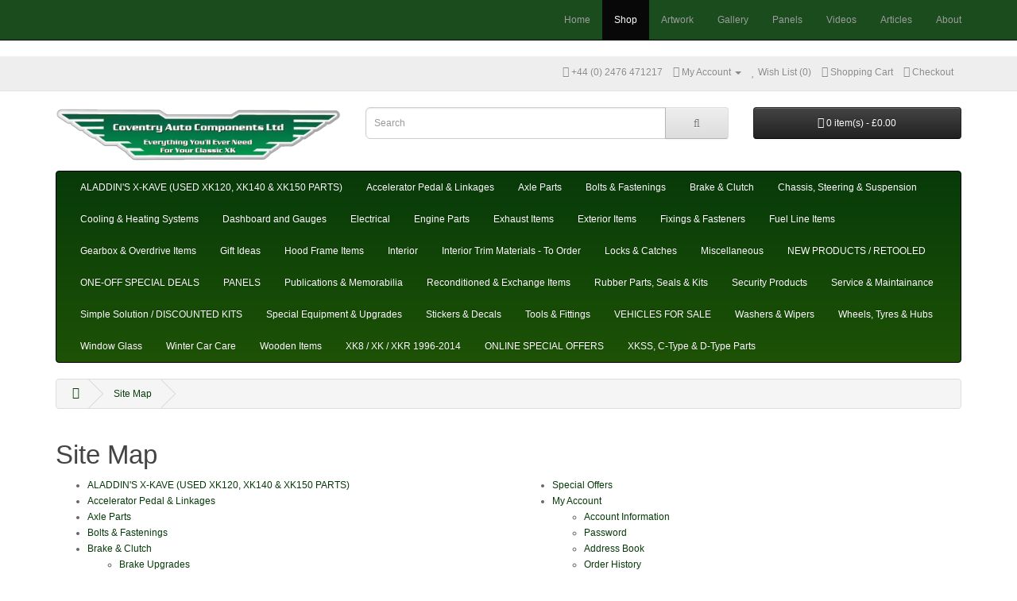

--- FILE ---
content_type: text/html; charset=utf-8
request_url: http://coventryautocomponents.co.uk/store/index.php?route=information/sitemap
body_size: 7681
content:
<!DOCTYPE html>
<!--[if IE]><![endif]-->
<!--[if IE 8 ]><html dir="ltr" lang="en" class="ie8"><![endif]-->
<!--[if IE 9 ]><html dir="ltr" lang="en" class="ie9"><![endif]-->
<!--[if (gt IE 9)|!(IE)]><!-->
<html dir="ltr" lang="en">
<!--<![endif]-->
<head>
<meta charset="UTF-8" />
<meta name="viewport" content="width=device-width, initial-scale=1">
<meta http-equiv="X-UA-Compatible" content="IE=edge">
<title>Site Map</title>
<base href="https://coventryautocomponents.co.uk/store/" />
<script src="catalog/view/javascript/jquery/jquery-3.7.0.min.js" type="text/javascript"></script>
<link href="catalog/view/javascript/bootstrap/css/bootstrap.min.css" rel="stylesheet" media="screen" />
<script src="catalog/view/javascript/bootstrap/js/bootstrap.min.js" type="text/javascript"></script>
<link href="catalog/view/javascript/font-awesome/css/font-awesome.min.css" rel="stylesheet" type="text/css" />
<link href="//fonts.googleapis.com/css?family=Open+Sans:400,400i,300,700" rel="stylesheet" type="text/css" />
<link href="catalog/view/theme/default/stylesheet/stylesheet.css" rel="stylesheet">
<script src="catalog/view/javascript/common.js" type="text/javascript"></script>
</head>
<body>
  <div class="example3">
   
<nav class="navbar navbar-inverse navbar-static-top" style="background-color:#1b4c1d" >
    <div class="container">
        
         
        
      <div class="navbar-header">
      <button type="button" class="navbar-toggle collapsed" data-toggle="collapse" data-target="#bs-example-navbar-collapse-1" aria-expanded="false" style="background-color:#716565">
        <span class="sr-only">Toggle navigation</span>
        <span class="icon-bar"></span>
        <span class="icon-bar"></span>
        <span class="icon-bar"></span>
      </button>
         
      </div>
      
      
      
      <div class="collapse navbar-collapse" id="bs-example-navbar-collapse-1" >
        <ul class="nav navbar-nav navbar-right">
          <li><a href="../">Home</a></li>
          <li class="active"><a href="#">Shop</a></li>
           <li><a href="../artwork">Artwork</a></li>
          <li><a href="../gallery" >Gallery</a></li>
          <li><a href="../panels">Panels</a></li>
           <li><a href="../videos">Videos</a></li>
          <li><a href="../articles">Articles</a></li>
          <li><a href="../about">About</a></li>

        </ul>
      </div>
      <!--/.nav-collapse -->
    </div>
    <!--/.container-fluid -->
  </nav>
</div>
<nav id="top">
  <div class="container"> 
    
    <div id="top-links" class="nav pull-right">
      <ul class="list-inline">
        <li><a href="https://coventryautocomponents.co.uk/store/index.php?route=information/contact"><i class="fa fa-phone"></i></a> <span class="hidden-xs hidden-sm hidden-md">+44 (0) 2476 471217</span></li>
        <li class="dropdown"><a href="https://coventryautocomponents.co.uk/store/index.php?route=account/account" title="My Account" class="dropdown-toggle" data-toggle="dropdown"><i class="fa fa-user"></i> <span class="hidden-xs hidden-sm hidden-md">My Account</span> <span class="caret"></span></a>
          <ul class="dropdown-menu dropdown-menu-right">
                        <li><a href="https://coventryautocomponents.co.uk/store/index.php?route=account/register">Register</a></li>
            <li><a href="https://coventryautocomponents.co.uk/store/index.php?route=account/login">Login</a></li>
                      </ul>
        </li>
        <li><a href="https://coventryautocomponents.co.uk/store/index.php?route=account/wishlist" id="wishlist-total" title="Wish List (0)"><i class="fa fa-heart"></i> <span class="hidden-xs hidden-sm hidden-md">Wish List (0)</span></a></li>
        <li><a href="https://coventryautocomponents.co.uk/store/index.php?route=checkout/cart" title="Shopping Cart"><i class="fa fa-shopping-cart"></i> <span class="hidden-xs hidden-sm hidden-md">Shopping Cart</span></a></li>
        <li><a href="https://coventryautocomponents.co.uk/store/index.php?route=checkout/checkout" title="Checkout"><i class="fa fa-share"></i> <span class="hidden-xs hidden-sm hidden-md">Checkout</span></a></li>
      </ul>
    </div>
  </div>
</nav>
<header>
  <div class="container">
    <div class="row">
      <div class="col-sm-4">
        <div id="logo"><a href="https://coventryautocomponents.co.uk/store/index.php?route=common/home"><img src="https://coventryautocomponents.co.uk/store/image/catalog/Logo_MedSize_HighQuality.png" title="Coventry Auto Components" alt="Coventry Auto Components" class="img-responsive" /></a></div>
      </div>
      <div class="col-sm-5">
							<link rel="stylesheet" href="//code.jquery.com/ui/1.12.1/themes/base/jquery-ui.css">
				 <style type="text/css">
				.ui-state-active {background:none !important;border:none !important;margin:0 !important;}
				.ui-state-active .pts-desc {color:#000;}
				.ui-menu-item a { width:100%;display:unset;}
				.ui-menu .ui-menu-item {line-height:100%; cursor:default;}
				.pts-image img {width:50px;height:40px;float:left;margin:0 5px;}
				.pts-desc {font-size:13px;color:gray;padding:10px 5px;margin:5px; overflow: hidden;text-overflow: ellipsis;white-space: nowrap;word-wrap: break-word;}
				a:hover .pts-desc{ color:#000;}
				.category {color:#656056; padding-left:10px; font-weight:bold;}
				.price {font-size:13px;color:gray;padding:15px 5px;}
				.link {font-size:13px;color:#094eac;padding:15px 5px;}
				.pointer {cursor:pointer;}
				</style>
				  
				  <script>
				  $(document).ready(function () {				  
				$('#search-autocomplete').on('input',function(){
					var request = ($(this).val());
						if(request.length >= 2) {
						$.ajax({
							type: 'GET',
							url: 'index.php?route=extension/search_autocomplete&keyword='+request,
							data: { searchText: request },
							dataType: "json",
							success: function (data) {
								$("#list ul").empty();
								if(data != '') {
								$("#list").css("display", "block");
								$.each(data,function(k,v){
									$.each(v,function(k1,v1){
										if(k1 == 'products') {
											if(v1 != '') {
											$.each(v1,function(k2,v2){
												if(v2.option_count > 0) {
													$("#list ul").append('<li class="ui-menu-item clearfix row"><div class="col-sm-12 col-md-6"><a href="' + v2.href + '" style="clear:after"><div class="pts-list_item_container clearfix"><div class="pts-image"><img src="' + v2.image + '" /></div><div class="pts-desc">' + v2.name + '</div></div></a></div><div class="col-sm-6 col-xs-6 col-md-2"><div class="price"><span class="label label-info">' + v2.price + '</span></div></div><div class="col-sm-6 col-md-4 col-xs-6"><div class="link"><div class="pull-right"><a href="' + v2.href + '"><span class="label label-primary pointer">Choose Options</span></a></div></div></div></li>');	
											}
											else {
												$("#list ul").append('<li class="ui-menu-item clearfix row"><div class="col-sm-12 col-md-6"><a href="' + v2.href + '" style="clear:after"><div class="pts-list_item_container clearfix"><div class="pts-image"><img src="' + v2.image + '" /></div><div class="pts-desc">' + v2.name + '</div></div></a></div><div class="col-sm-6 col-xs-6 col-md-2"><div class="price"><span class="label label-info">' + v2.price + '</span></div></div><div class="col-sm-6 col-md-4 col-xs-6"><div class="link"><div class="pull-right"><span onclick="cart.add('+ v2.id +');" class="label label-primary pointer">Add To Cart</span></div></div></div></li>');
												}											
											});
										  }
										}									
										if(k1 == 'categories') {
											if(v1 != '') {
												$("#list ul").append('<div class="bg-info"><div class="category">Categories</div></div>');
												$.each(v1,function(k2,v2){
													$("#list ul").append('<li class="ui-menu-item"><div class="col-sm-12"><a href="' + v2.href + '" style="clear:after"><div class="pts-list_item_container clearfix"><div class="pts-image"><img src="' + v2.image + '"></div><div class="pts-label"></div><div class="pts-desc">' + v2.name + '</div></div></a></div></li>');
												});
											}
										}
									});
								})
							}else {
								$("#list").css("display", "none");
							}
							}
						})
						}
						else {
							$("#list").css("display", "none");
						}
					})
					});
				  </script>		  
						
<div id="search" class="input-group">

							 <input type="text" id="search-autocomplete" name="search" value="" placeholder="Search" class="form-control input-lg" />
				 <div id="list" style="display: none;"><ul class="ui-menu ui-widget ui-widget-content ui-autocomplete ui-front" tabindex="0" style="width: 100%; top: 100%; left: 0;"></ul></div>
						
  <span class="input-group-btn">
    <button type="button" class="btn btn-default btn-lg"><i class="fa fa-search"></i></button>
  </span>
</div></div>
      <div class="col-sm-3"><div id="cart" class="btn-group btn-block">
  <button type="button" data-toggle="dropdown" data-loading-text="Loading..." class="btn btn-inverse btn-block btn-lg dropdown-toggle"><i class="fa fa-shopping-cart"></i> <span id="cart-total">0 item(s) - £0.00</span></button>
  <ul class="dropdown-menu pull-right">
        <li>
      <p class="text-center">Your shopping cart is empty!</p>
    </li>
      </ul>
</div>
</div>
    </div>
  </div>
</header>
<div class="container">
  <nav id="menu" class="navbar">
    <div class="navbar-header"><span id="category" class="visible-xs">Categories</span>
      <button type="button" class="btn btn-navbar navbar-toggle" data-toggle="collapse" data-target=".navbar-ex1-collapse"><i class="fa fa-bars"></i></button>
    </div>
    <div class="collapse navbar-collapse navbar-ex1-collapse">
      <ul class="nav navbar-nav">
                        <li><a href="https://coventryautocomponents.co.uk/store/xk120-xk140-xk150-used-parts">ALADDIN'S X-KAVE (USED XK120, XK140 &amp; XK150 PARTS)</a></li>
                                <li><a href="https://coventryautocomponents.co.uk/store/xk120-xk140-xk150-accelerator-parts">Accelerator Pedal &amp; Linkages </a></li>
                                <li><a href="https://coventryautocomponents.co.uk/store/xk120-xk140-xk150-axle-parts">Axle Parts</a></li>
                                <li><a href="https://coventryautocomponents.co.uk/store/xk120-xk140-xk150-nuts-bolts">Bolts &amp; Fastenings</a></li>
                                <li class="dropdown"><a href="https://coventryautocomponents.co.uk/store/xk120-xk140-xk150-brake-clutch" class="dropdown-toggle" data-toggle="dropdown">Brake &amp; Clutch</a>
          <div class="dropdown-menu">
            <div class="dropdown-inner">               <ul class="list-unstyled">
                                <li><a href="https://coventryautocomponents.co.uk/store/xk120-xk140-xk150-brake-clutch/xk120-xk140-xk150-brake-upgrades">Brake Upgrades</a></li>
                                <li><a href="https://coventryautocomponents.co.uk/store/xk120-xk140-xk150-brake-clutch/xk120-xk140-xk150-clutch-upgrades">Clutch Upgrades</a></li>
                                <li><a href="https://coventryautocomponents.co.uk/store/xk120-xk140-xk150-brake-clutch/jaguar-xk120-xk140-clutch-parts">XK120 &amp; XK140 Clutch</a></li>
                                <li><a href="https://coventryautocomponents.co.uk/store/xk120-xk140-xk150-brake-clutch/jaguar-xk120-superior-brake-parts">XK120 Brakes</a></li>
                                <li><a href="https://coventryautocomponents.co.uk/store/xk120-xk140-xk150-brake-clutch/jaguar-xk140-superior-brake-parts">XK140 Brakes </a></li>
                                <li><a href="https://coventryautocomponents.co.uk/store/xk120-xk140-xk150-brake-clutch/jaguar-xk150-superior-brake-parts">XK150 Brakes</a></li>
                                <li><a href="https://coventryautocomponents.co.uk/store/xk120-xk140-xk150-brake-clutch/jaguar-xk150-superior-clutch-parts">XK150 Clutch</a></li>
                              </ul>
              </div>
            <a href="https://coventryautocomponents.co.uk/store/xk120-xk140-xk150-brake-clutch" class="see-all">Show All Brake &amp; Clutch</a> </div>
        </li>
                                <li class="dropdown"><a href="https://coventryautocomponents.co.uk/store/xk120-xk140-xk150-chassis-steering" class="dropdown-toggle" data-toggle="dropdown">Chassis, Steering &amp; Suspension</a>
          <div class="dropdown-menu">
            <div class="dropdown-inner">               <ul class="list-unstyled">
                                <li><a href="https://coventryautocomponents.co.uk/store/xk120-xk140-xk150-chassis-steering/xk120-xk140-xk150-chassis-parts">Chassis fittings</a></li>
                                <li><a href="https://coventryautocomponents.co.uk/store/xk120-xk140-xk150-chassis-steering/xk120-xk140-xk150-steering-parts">Steering Parts</a></li>
                                <li><a href="https://coventryautocomponents.co.uk/store/xk120-xk140-xk150-chassis-steering/xk120-xk140-xk150-suspension-parts">Suspension Parts</a></li>
                                <li><a href="https://coventryautocomponents.co.uk/store/xk120-xk140-xk150-chassis-steering/xk120-xk140-xk150-wheel-bearings">Wheel Bearings </a></li>
                                <li><a href="https://coventryautocomponents.co.uk/store/xk120-xk140-xk150-chassis-steering/xk120-xk140-xk150-wheels-tyres">Wheels &amp; Tyres</a></li>
                              </ul>
              </div>
            <a href="https://coventryautocomponents.co.uk/store/xk120-xk140-xk150-chassis-steering" class="see-all">Show All Chassis, Steering &amp; Suspension</a> </div>
        </li>
                                <li class="dropdown"><a href="https://coventryautocomponents.co.uk/store/xk120-xk140-xk150-cooling-heating" class="dropdown-toggle" data-toggle="dropdown">Cooling &amp; Heating Systems</a>
          <div class="dropdown-menu">
            <div class="dropdown-inner">               <ul class="list-unstyled">
                                <li><a href="https://coventryautocomponents.co.uk/store/xk120-xk140-xk150-cooling-heating/xk120-xk140-xk150-cooling-additives">Additives &amp; Coolant</a></li>
                                <li><a href="https://coventryautocomponents.co.uk/store/xk120-xk140-xk150-cooling-heating/xk120-xk140-xk150-heater-pipes">Hoses &amp; Heater Pipes</a></li>
                                <li><a href="https://coventryautocomponents.co.uk/store/xk120-xk140-xk150-cooling-heating/xk120-xk140-xk150-radiator-parts">Radiator Parts</a></li>
                                <li><a href="https://coventryautocomponents.co.uk/store/xk120-xk140-xk150-cooling-heating/xk120-xk140-xk150-waterpump-items">Waterpump</a></li>
                              </ul>
              </div>
            <a href="https://coventryautocomponents.co.uk/store/xk120-xk140-xk150-cooling-heating" class="see-all">Show All Cooling &amp; Heating Systems</a> </div>
        </li>
                                <li><a href="https://coventryautocomponents.co.uk/store/xk120-xk140-xk150-dashboard-gauges">Dashboard and Gauges</a></li>
                                <li class="dropdown"><a href="https://coventryautocomponents.co.uk/store/xk120-xk140-xk150-electrical-parts" class="dropdown-toggle" data-toggle="dropdown">Electrical</a>
          <div class="dropdown-menu">
            <div class="dropdown-inner">               <ul class="list-unstyled">
                                <li><a href="https://coventryautocomponents.co.uk/store/xk120-xk140-xk150-electrical-parts/xk120-xk140-xk150-alternators-dynamos">Alternators and Dynamos</a></li>
                                <li><a href="https://coventryautocomponents.co.uk/store/xk120-xk140-xk150-electrical-parts/xk120-xk140-xk150-lights">Lights</a></li>
                                <li><a href="https://coventryautocomponents.co.uk/store/index.php?route=product/category&amp;path=85_87">Speedo &amp; Rev Cables</a></li>
                                <li><a href="https://coventryautocomponents.co.uk/store/xk120-xk140-xk150-electrical-parts/xk120-xk140-xk150-wiring-harneses">Wiring Harnesses</a></li>
                              </ul>
              </div>
            <a href="https://coventryautocomponents.co.uk/store/xk120-xk140-xk150-electrical-parts" class="see-all">Show All Electrical</a> </div>
        </li>
                                <li class="dropdown"><a href="https://coventryautocomponents.co.uk/store/xk120-xk140-xk150-engine-parts" class="dropdown-toggle" data-toggle="dropdown">Engine Parts</a>
          <div class="dropdown-menu">
            <div class="dropdown-inner">               <ul class="list-unstyled">
                                <li><a href="https://coventryautocomponents.co.uk/store/xk120-xk140-xk150-engine-parts/xk120-xk140-xk150-fuel-feed">Air Filters / Carburettors / Fuel Pipes</a></li>
                                <li><a href="https://coventryautocomponents.co.uk/store/xk120-xk140-xk150-engine-parts/xk120-xk140-xk150-engine-cooling">Engine Cooling</a></li>
                                <li><a href="https://coventryautocomponents.co.uk/store/xk120-xk140-xk150-engine-parts/xk120-xk140-xk150-gasket-seals">Gaskets &amp; Seals</a></li>
                                <li><a href="https://coventryautocomponents.co.uk/store/xk120-xk140-xk150-engine-parts/xk120-xk140-xk150-ignition-items">Ignition</a></li>
                                <li><a href="https://coventryautocomponents.co.uk/store/xk120-xk140-xk150-engine-parts/xk120-xk140-xk150-oil-systems">Oil System</a></li>
                                <li><a href="https://coventryautocomponents.co.uk/store/xk120-xk140-xk150-engine-parts/xk120-xk140-xk150-engine-pistons">Pistons</a></li>
                              </ul>
              </div>
            <a href="https://coventryautocomponents.co.uk/store/xk120-xk140-xk150-engine-parts" class="see-all">Show All Engine Parts</a> </div>
        </li>
                                <li><a href="https://coventryautocomponents.co.uk/store/xk120-xk140-xk150-exhaust-items">Exhaust Items</a></li>
                                <li class="dropdown"><a href="https://coventryautocomponents.co.uk/store/xk120-xk140-xk150-exterior-trim" class="dropdown-toggle" data-toggle="dropdown">Exterior Items</a>
          <div class="dropdown-menu">
            <div class="dropdown-inner">               <ul class="list-unstyled">
                                <li><a href="https://coventryautocomponents.co.uk/store/xk120-xk140-xk150-exterior-trim/xk120-xk140-xk150-bumper-parts">bumpers</a></li>
                                <li><a href="https://coventryautocomponents.co.uk/store/xk120-xk140-xk150-exterior-trim/xk120-xk140-xk150-mirror-items">Mirrors</a></li>
                              </ul>
              </div>
            <a href="https://coventryautocomponents.co.uk/store/xk120-xk140-xk150-exterior-trim" class="see-all">Show All Exterior Items</a> </div>
        </li>
                                <li><a href="https://coventryautocomponents.co.uk/store/xk120-xk140-xk150-fixings-fastenings">Fixings &amp; Fasteners</a></li>
                                <li class="dropdown"><a href="https://coventryautocomponents.co.uk/store/xk120-xk140-xk150-fuel-lines" class="dropdown-toggle" data-toggle="dropdown">Fuel Line Items </a>
          <div class="dropdown-menu">
            <div class="dropdown-inner">               <ul class="list-unstyled">
                                <li><a href="https://coventryautocomponents.co.uk/store/xk120-xk140-xk150-fuel-lines/xk120-xk140-xk150-fuel-pumps">Fuel Pumps</a></li>
                                <li><a href="https://coventryautocomponents.co.uk/store/xk120-xk140-xk150-fuel-lines/xk120-xk140-xk150-fuel-tanks">Fuel Tank Items </a></li>
                              </ul>
              </div>
            <a href="https://coventryautocomponents.co.uk/store/xk120-xk140-xk150-fuel-lines" class="see-all">Show All Fuel Line Items </a> </div>
        </li>
                                <li><a href="https://coventryautocomponents.co.uk/store/xk120-xk140-xk150-gearbox-overdrive">Gearbox &amp; Overdrive Items</a></li>
                                <li><a href="https://coventryautocomponents.co.uk/store/xk120-xk140-xk150-gift-ideas">Gift Ideas</a></li>
                                <li><a href="https://coventryautocomponents.co.uk/store/xk120-xk140-xk150-hood-parts">Hood Frame Items</a></li>
                                <li class="dropdown"><a href="https://coventryautocomponents.co.uk/store/xk120-xk140-xk150-interior-parts" class="dropdown-toggle" data-toggle="dropdown">Interior</a>
          <div class="dropdown-menu">
            <div class="dropdown-inner">               <ul class="list-unstyled">
                                <li><a href="https://coventryautocomponents.co.uk/store/xk120-xk140-xk150-interior-parts/xk120-xk140-xk150-seat-items">seats</a></li>
                              </ul>
              </div>
            <a href="https://coventryautocomponents.co.uk/store/xk120-xk140-xk150-interior-parts" class="see-all">Show All Interior</a> </div>
        </li>
                                <li><a href="https://coventryautocomponents.co.uk/store/xk120-xk140-xk150-trim-parts">Interior Trim Materials - To Order</a></li>
                                <li><a href="https://coventryautocomponents.co.uk/store/xk120-xk140-xk150-lock-parts">Locks &amp; Catches</a></li>
                                <li><a href="https://coventryautocomponents.co.uk/store/xk120-xk140-xk150-miscellaneous-parts">Miscellaneous</a></li>
                                <li><a href="https://coventryautocomponents.co.uk/store/index.php?route=product/category&amp;path=185">NEW PRODUCTS / RETOOLED</a></li>
                                <li><a href="https://coventryautocomponents.co.uk/store/index.php?route=product/category&amp;path=184">ONE-OFF SPECIAL DEALS</a></li>
                                <li class="dropdown"><a href="https://coventryautocomponents.co.uk/store/xk120-xk140-xk150-best-panels" class="dropdown-toggle" data-toggle="dropdown">PANELS</a>
          <div class="dropdown-menu">
            <div class="dropdown-inner">               <ul class="list-unstyled">
                                <li><a href="https://coventryautocomponents.co.uk/store/xk120-xk140-xk150-best-panels/xk120-xk140-xk150-small-panels">Bolt On Small Panels</a></li>
                                <li><a href="https://coventryautocomponents.co.uk/store/xk120-xk140-xk150-best-panels/xk120-best-quality-new-panels">XK120 Panels</a></li>
                                <li><a href="https://coventryautocomponents.co.uk/store/xk120-xk140-xk150-best-panels/xk140-best-quality-new-panels">XK140 Panels</a></li>
                                <li><a href="https://coventryautocomponents.co.uk/store/xk120-xk140-xk150-best-panels/xk150-best-quality-new-panels">XK150 Panels</a></li>
                              </ul>
              </div>
            <a href="https://coventryautocomponents.co.uk/store/xk120-xk140-xk150-best-panels" class="see-all">Show All PANELS</a> </div>
        </li>
                                <li class="dropdown"><a href="https://coventryautocomponents.co.uk/store/xk120-xk140-xk150-memorabilia-publications" class="dropdown-toggle" data-toggle="dropdown">Publications &amp; Memorabilia</a>
          <div class="dropdown-menu">
            <div class="dropdown-inner">               <ul class="list-unstyled">
                                <li><a href="https://coventryautocomponents.co.uk/store/xk120-xk140-xk150-memorabilia-publications/xk120-xk140-xk150-wiring-books">Wiring Diagram Booklets</a></li>
                                <li><a href="https://coventryautocomponents.co.uk/store/xk120-xk140-xk150-memorabilia-publications/xk120-xk140-xk150-workshop-manuals">Workshop Manuals</a></li>
                              </ul>
              </div>
            <a href="https://coventryautocomponents.co.uk/store/xk120-xk140-xk150-memorabilia-publications" class="see-all">Show All Publications &amp; Memorabilia</a> </div>
        </li>
                                <li><a href="https://coventryautocomponents.co.uk/store/xk120-xk140-xk150-reconditioned-parts">Reconditioned &amp; Exchange Items</a></li>
                                <li class="dropdown"><a href="https://coventryautocomponents.co.uk/store/xk120-xk140-xk150-rubber-parts" class="dropdown-toggle" data-toggle="dropdown">Rubber Parts, Seals &amp; Kits</a>
          <div class="dropdown-menu">
            <div class="dropdown-inner">               <ul class="list-unstyled">
                                <li><a href="https://coventryautocomponents.co.uk/store/xk120-xk140-xk150-rubber-parts/xk120-xk140-xk150-body-seals">Body Seal Extrusion Kits</a></li>
                                <li><a href="https://coventryautocomponents.co.uk/store/xk120-xk140-xk150-rubber-parts/xk120-xk140-xk150-furflex-moquette">Furflex / Moquette</a></li>
                                <li><a href="https://coventryautocomponents.co.uk/store/xk120-xk140-xk150-rubber-parts/xk120-xk140-xk150-rubber-kits">Rubber Parts Kits</a></li>
                              </ul>
              </div>
            <a href="https://coventryautocomponents.co.uk/store/xk120-xk140-xk150-rubber-parts" class="see-all">Show All Rubber Parts, Seals &amp; Kits</a> </div>
        </li>
                                <li class="dropdown"><a href="https://coventryautocomponents.co.uk/store/car-security-products-coventry-england" class="dropdown-toggle" data-toggle="dropdown">Security Products</a>
          <div class="dropdown-menu">
            <div class="dropdown-inner">               <ul class="list-unstyled">
                                <li><a href="https://coventryautocomponents.co.uk/store/car-security-products-coventry-england/electrical-switch-security-coventry-england">Electrical Cut-off Switches</a></li>
                                <li><a href="https://coventryautocomponents.co.uk/store/car-security-products-coventry-england/steering-wheel-locks-coventry-england">Steering Wheel Locks</a></li>
                                <li><a href="https://coventryautocomponents.co.uk/store/car-security-products-coventry-england/locking-wheel-clamps-coventry-england">Wheel Clamps</a></li>
                                <li><a href="https://coventryautocomponents.co.uk/store/car-security-products-coventry-england/security-wheel-nuts-bolts-coventry">Wheel Nuts / Bolts</a></li>
                              </ul>
              </div>
            <a href="https://coventryautocomponents.co.uk/store/car-security-products-coventry-england" class="see-all">Show All Security Products</a> </div>
        </li>
                                <li class="dropdown"><a href="https://coventryautocomponents.co.uk/store/xk120-xk140-xk150-service-maintenance" class="dropdown-toggle" data-toggle="dropdown">Service &amp; Maintainance</a>
          <div class="dropdown-menu">
            <div class="dropdown-inner">               <ul class="list-unstyled">
                                <li><a href="https://coventryautocomponents.co.uk/store/xk120-xk140-xk150-service-maintenance/xk120-xk140-xk150-fan-belts">Fan Belts</a></li>
                              </ul>
              </div>
            <a href="https://coventryautocomponents.co.uk/store/xk120-xk140-xk150-service-maintenance" class="see-all">Show All Service &amp; Maintainance</a> </div>
        </li>
                                <li><a href="https://coventryautocomponents.co.uk/store/xk120-xk140-xk150-build-kits">Simple Solution / DISCOUNTED KITS </a></li>
                                <li class="dropdown"><a href="https://coventryautocomponents.co.uk/store/xk120-xk140-xk150-upgrade-parts" class="dropdown-toggle" data-toggle="dropdown">Special Equipment &amp; Upgrades</a>
          <div class="dropdown-menu">
            <div class="dropdown-inner">               <ul class="list-unstyled">
                                <li><a href="https://coventryautocomponents.co.uk/store/xk120-xk140-xk150-upgrade-parts/xk120-xk140-xk150-alternator-kits">Alternator Kits</a></li>
                              </ul>
              </div>
            <a href="https://coventryautocomponents.co.uk/store/xk120-xk140-xk150-upgrade-parts" class="see-all">Show All Special Equipment &amp; Upgrades</a> </div>
        </li>
                                <li><a href="https://coventryautocomponents.co.uk/store/xk120-xk140-xk150-stickers-decals">Stickers &amp; Decals</a></li>
                                <li><a href="https://coventryautocomponents.co.uk/store/xk120-xk140-xk150-tool-kits">Tools &amp; Fittings</a></li>
                                <li><a href="https://coventryautocomponents.co.uk/store/index.php?route=product/category&amp;path=172">VEHICLES FOR SALE</a></li>
                                <li><a href="https://coventryautocomponents.co.uk/store/xk120-xk140-xk150-wash-wipers">Washers &amp; Wipers </a></li>
                                <li><a href="https://coventryautocomponents.co.uk/store/xk120-xk140-xk150-hubs-wheels">Wheels, Tyres &amp; Hubs </a></li>
                                <li><a href="https://coventryautocomponents.co.uk/store/xk120-xk140-xk150-window-glass">Window Glass</a></li>
                                <li><a href="https://coventryautocomponents.co.uk/store/index.php?route=product/category&amp;path=156">Winter Car Care</a></li>
                                <li class="dropdown"><a href="https://coventryautocomponents.co.uk/store/xk120-xk140-xk150-wooden-items" class="dropdown-toggle" data-toggle="dropdown">Wooden Items</a>
          <div class="dropdown-menu">
            <div class="dropdown-inner">               <ul class="list-unstyled">
                                <li><a href="https://coventryautocomponents.co.uk/store/xk120-xk140-xk150-wooden-items/xk120-xk140-xk150-dashboard-fascia">Dashboard Facias</a></li>
                                <li><a href="https://coventryautocomponents.co.uk/store/xk120-xk140-xk150-wooden-items/xk120-xk140-xk150-wooden-floorboards">Floorboards</a></li>
                              </ul>
              </div>
            <a href="https://coventryautocomponents.co.uk/store/xk120-xk140-xk150-wooden-items" class="see-all">Show All Wooden Items</a> </div>
        </li>
                                <li><a href="https://coventryautocomponents.co.uk/store/xk8-xkr-xk4.2-xk5.0-jaguar">XK8 / XK / XKR 1996-2014</a></li>
                                <li><a href="https://coventryautocomponents.co.uk/store/xk120-xk140-xk150-special-offers">ONLINE SPECIAL OFFERS</a></li>
                                <li><a href="https://coventryautocomponents.co.uk/store/jaguar-xkss-ctype-dtype-parts">XKSS, C-Type &amp; D-Type Parts</a></li>
                      </ul>
    </div>
  </nav>
</div>
 

<div id="information-sitemap" class="container">
  <ul class="breadcrumb">
        <li><a href="https://coventryautocomponents.co.uk/store/index.php?route=common/home"><i class="fa fa-home"></i></a></li>
        <li><a href="https://coventryautocomponents.co.uk/store/index.php?route=information/sitemap">Site Map</a></li>
      </ul>
  <div class="row">
                <div id="content" class="col-sm-12">
      <h1>Site Map</h1>
      <div class="row">
        <div class="col-sm-6">
          <ul>
                        <li><a href="https://coventryautocomponents.co.uk/store/xk120-xk140-xk150-used-parts">ALADDIN'S X-KAVE (USED XK120, XK140 &amp; XK150 PARTS)</a>
                          </li>
                        <li><a href="https://coventryautocomponents.co.uk/store/xk120-xk140-xk150-accelerator-parts">Accelerator Pedal &amp; Linkages </a>
                          </li>
                        <li><a href="https://coventryautocomponents.co.uk/store/xk120-xk140-xk150-axle-parts">Axle Parts</a>
                          </li>
                        <li><a href="https://coventryautocomponents.co.uk/store/xk120-xk140-xk150-nuts-bolts">Bolts &amp; Fastenings</a>
                          </li>
                        <li><a href="https://coventryautocomponents.co.uk/store/xk120-xk140-xk150-brake-clutch">Brake &amp; Clutch</a>
                            <ul>
                                <li><a href="https://coventryautocomponents.co.uk/store/xk120-xk140-xk150-brake-clutch/xk120-xk140-xk150-brake-upgrades">Brake Upgrades</a>
                                  </li>
                                <li><a href="https://coventryautocomponents.co.uk/store/xk120-xk140-xk150-brake-clutch/xk120-xk140-xk150-clutch-upgrades">Clutch Upgrades</a>
                                  </li>
                                <li><a href="https://coventryautocomponents.co.uk/store/xk120-xk140-xk150-brake-clutch/jaguar-xk120-xk140-clutch-parts">XK120 &amp; XK140 Clutch</a>
                                  </li>
                                <li><a href="https://coventryautocomponents.co.uk/store/xk120-xk140-xk150-brake-clutch/jaguar-xk120-superior-brake-parts">XK120 Brakes</a>
                                  </li>
                                <li><a href="https://coventryautocomponents.co.uk/store/xk120-xk140-xk150-brake-clutch/jaguar-xk140-superior-brake-parts">XK140 Brakes </a>
                                  </li>
                                <li><a href="https://coventryautocomponents.co.uk/store/xk120-xk140-xk150-brake-clutch/jaguar-xk150-superior-brake-parts">XK150 Brakes</a>
                                  </li>
                                <li><a href="https://coventryautocomponents.co.uk/store/xk120-xk140-xk150-brake-clutch/jaguar-xk150-superior-clutch-parts">XK150 Clutch</a>
                                  </li>
                              </ul>
                          </li>
                        <li><a href="https://coventryautocomponents.co.uk/store/xk120-xk140-xk150-chassis-steering">Chassis, Steering &amp; Suspension</a>
                            <ul>
                                <li><a href="https://coventryautocomponents.co.uk/store/xk120-xk140-xk150-chassis-steering/xk120-xk140-xk150-chassis-parts">Chassis fittings</a>
                                  </li>
                                <li><a href="https://coventryautocomponents.co.uk/store/xk120-xk140-xk150-chassis-steering/xk120-xk140-xk150-steering-parts">Steering Parts</a>
                                  </li>
                                <li><a href="https://coventryautocomponents.co.uk/store/xk120-xk140-xk150-chassis-steering/xk120-xk140-xk150-suspension-parts">Suspension Parts</a>
                                  </li>
                                <li><a href="https://coventryautocomponents.co.uk/store/xk120-xk140-xk150-chassis-steering/xk120-xk140-xk150-wheel-bearings">Wheel Bearings </a>
                                  </li>
                                <li><a href="https://coventryautocomponents.co.uk/store/xk120-xk140-xk150-chassis-steering/xk120-xk140-xk150-wheels-tyres">Wheels &amp; Tyres</a>
                                  </li>
                              </ul>
                          </li>
                        <li><a href="https://coventryautocomponents.co.uk/store/xk120-xk140-xk150-leaf-springs">Chassis, Suspension, Steering, Radiator, Axle &gt; Leaf Springs</a>
                          </li>
                        <li><a href="https://coventryautocomponents.co.uk/store/xk120-xk140-xk150-cooling-heating">Cooling &amp; Heating Systems</a>
                            <ul>
                                <li><a href="https://coventryautocomponents.co.uk/store/xk120-xk140-xk150-cooling-heating/xk120-xk140-xk150-cooling-additives">Additives &amp; Coolant</a>
                                  </li>
                                <li><a href="https://coventryautocomponents.co.uk/store/xk120-xk140-xk150-cooling-heating/xk120-xk140-xk150-heater-pipes">Hoses &amp; Heater Pipes</a>
                                    <ul>
                                        <li><a href="https://coventryautocomponents.co.uk/store/xk120-xk140-xk150-cooling-heating/xk120-xk140-xk150-heater-pipes/xk120-xk140-xk150-hose-kits">Rubber Hose Kits</a></li>
                                      </ul>
                                  </li>
                                <li><a href="https://coventryautocomponents.co.uk/store/xk120-xk140-xk150-cooling-heating/xk120-xk140-xk150-radiator-parts">Radiator Parts</a>
                                  </li>
                                <li><a href="https://coventryautocomponents.co.uk/store/xk120-xk140-xk150-cooling-heating/xk120-xk140-xk150-waterpump-items">Waterpump</a>
                                  </li>
                              </ul>
                          </li>
                        <li><a href="https://coventryautocomponents.co.uk/store/xk120-xk140-xk150-dashboard-gauges">Dashboard and Gauges</a>
                          </li>
                        <li><a href="https://coventryautocomponents.co.uk/store/xk120-xk140-xk150-electrical-parts">Electrical</a>
                            <ul>
                                <li><a href="https://coventryautocomponents.co.uk/store/xk120-xk140-xk150-electrical-parts/xk120-xk140-xk150-alternators-dynamos">Alternators and Dynamos</a>
                                  </li>
                                <li><a href="https://coventryautocomponents.co.uk/store/xk120-xk140-xk150-electrical-parts/xk120-xk140-xk150-lights">Lights</a>
                                  </li>
                                <li><a href="https://coventryautocomponents.co.uk/store/index.php?route=product/category&amp;path=85_87">Speedo &amp; Rev Cables</a>
                                  </li>
                                <li><a href="https://coventryautocomponents.co.uk/store/xk120-xk140-xk150-electrical-parts/xk120-xk140-xk150-wiring-harneses">Wiring Harnesses</a>
                                  </li>
                              </ul>
                          </li>
                        <li><a href="https://coventryautocomponents.co.uk/store/xk120-xk140-xk150-engine-parts">Engine Parts</a>
                            <ul>
                                <li><a href="https://coventryautocomponents.co.uk/store/xk120-xk140-xk150-engine-parts/xk120-xk140-xk150-fuel-feed">Air Filters / Carburettors / Fuel Pipes</a>
                                  </li>
                                <li><a href="https://coventryautocomponents.co.uk/store/xk120-xk140-xk150-engine-parts/xk120-xk140-xk150-engine-cooling">Engine Cooling</a>
                                  </li>
                                <li><a href="https://coventryautocomponents.co.uk/store/xk120-xk140-xk150-engine-parts/xk120-xk140-xk150-gasket-seals">Gaskets &amp; Seals</a>
                                  </li>
                                <li><a href="https://coventryautocomponents.co.uk/store/xk120-xk140-xk150-engine-parts/xk120-xk140-xk150-ignition-items">Ignition</a>
                                  </li>
                                <li><a href="https://coventryautocomponents.co.uk/store/xk120-xk140-xk150-engine-parts/xk120-xk140-xk150-oil-systems">Oil System</a>
                                  </li>
                                <li><a href="https://coventryautocomponents.co.uk/store/xk120-xk140-xk150-engine-parts/xk120-xk140-xk150-engine-pistons">Pistons</a>
                                  </li>
                              </ul>
                          </li>
                        <li><a href="https://coventryautocomponents.co.uk/store/xk120-xk140-xk150-exhaust-items">Exhaust Items</a>
                          </li>
                        <li><a href="https://coventryautocomponents.co.uk/store/xk120-xk140-xk150-exterior-trim">Exterior Items</a>
                            <ul>
                                <li><a href="https://coventryautocomponents.co.uk/store/xk120-xk140-xk150-exterior-trim/xk120-xk140-xk150-bumper-parts">bumpers</a>
                                  </li>
                                <li><a href="https://coventryautocomponents.co.uk/store/xk120-xk140-xk150-exterior-trim/xk120-xk140-xk150-mirror-items">Mirrors</a>
                                  </li>
                              </ul>
                          </li>
                        <li><a href="https://coventryautocomponents.co.uk/store/xk120-xk140-xk150-fixings-fastenings">Fixings &amp; Fasteners</a>
                          </li>
                        <li><a href="https://coventryautocomponents.co.uk/store/xk120-xk140-xk150-fuel-lines">Fuel Line Items </a>
                            <ul>
                                <li><a href="https://coventryautocomponents.co.uk/store/xk120-xk140-xk150-fuel-lines/xk120-xk140-xk150-fuel-pumps">Fuel Pumps</a>
                                  </li>
                                <li><a href="https://coventryautocomponents.co.uk/store/xk120-xk140-xk150-fuel-lines/xk120-xk140-xk150-fuel-tanks">Fuel Tank Items </a>
                                  </li>
                              </ul>
                          </li>
                        <li><a href="https://coventryautocomponents.co.uk/store/xk120-xk140-xk150-gearbox-overdrive">Gearbox &amp; Overdrive Items</a>
                          </li>
                        <li><a href="https://coventryautocomponents.co.uk/store/xk120-xk140-xk150-gift-ideas">Gift Ideas</a>
                          </li>
                        <li><a href="https://coventryautocomponents.co.uk/store/xk120-xk140-xk150-hood-parts">Hood Frame Items</a>
                          </li>
                        <li><a href="https://coventryautocomponents.co.uk/store/xk120-xk140-xk150-interior-parts">Interior</a>
                            <ul>
                                <li><a href="https://coventryautocomponents.co.uk/store/xk120-xk140-xk150-interior-parts/xk120-xk140-xk150-seat-items">seats</a>
                                  </li>
                              </ul>
                          </li>
                        <li><a href="https://coventryautocomponents.co.uk/store/xk120-xk140-xk150-trim-parts">Interior Trim Materials - To Order</a>
                          </li>
                        <li><a href="https://coventryautocomponents.co.uk/store/xk120-xk140-xk150-lock-parts">Locks &amp; Catches</a>
                          </li>
                        <li><a href="https://coventryautocomponents.co.uk/store/xk120-xk140-xk150-trim-materials">Material Trim Items</a>
                          </li>
                        <li><a href="https://coventryautocomponents.co.uk/store/xk120-xk140-xk150-miscellaneous-parts">Miscellaneous</a>
                          </li>
                        <li><a href="https://coventryautocomponents.co.uk/store/index.php?route=product/category&amp;path=185">NEW PRODUCTS / RETOOLED</a>
                          </li>
                        <li><a href="https://coventryautocomponents.co.uk/store/index.php?route=product/category&amp;path=184">ONE-OFF SPECIAL DEALS</a>
                          </li>
                        <li><a href="https://coventryautocomponents.co.uk/store/xk120-xk140-xk150-best-panels">PANELS</a>
                            <ul>
                                <li><a href="https://coventryautocomponents.co.uk/store/xk120-xk140-xk150-best-panels/xk120-xk140-xk150-small-panels">Bolt On Small Panels</a>
                                  </li>
                                <li><a href="https://coventryautocomponents.co.uk/store/xk120-xk140-xk150-best-panels/xk120-best-quality-new-panels">XK120 Panels</a>
                                  </li>
                                <li><a href="https://coventryautocomponents.co.uk/store/xk120-xk140-xk150-best-panels/xk140-best-quality-new-panels">XK140 Panels</a>
                                  </li>
                                <li><a href="https://coventryautocomponents.co.uk/store/xk120-xk140-xk150-best-panels/xk150-best-quality-new-panels">XK150 Panels</a>
                                  </li>
                              </ul>
                          </li>
                        <li><a href="https://coventryautocomponents.co.uk/store/xk120-xk140-xk150-memorabilia-publications">Publications &amp; Memorabilia</a>
                            <ul>
                                <li><a href="https://coventryautocomponents.co.uk/store/xk120-xk140-xk150-memorabilia-publications/xk120-xk140-xk150-wiring-books">Wiring Diagram Booklets</a>
                                  </li>
                                <li><a href="https://coventryautocomponents.co.uk/store/xk120-xk140-xk150-memorabilia-publications/xk120-xk140-xk150-workshop-manuals">Workshop Manuals</a>
                                  </li>
                              </ul>
                          </li>
                        <li><a href="https://coventryautocomponents.co.uk/store/xk120-xk140-xk150-reconditioned-parts">Reconditioned &amp; Exchange Items</a>
                          </li>
                        <li><a href="https://coventryautocomponents.co.uk/store/xk120-xk140-xk150-rubber-parts">Rubber Parts, Seals &amp; Kits</a>
                            <ul>
                                <li><a href="https://coventryautocomponents.co.uk/store/xk120-xk140-xk150-rubber-parts/xk120-xk140-xk150-body-seals">Body Seal Extrusion Kits</a>
                                  </li>
                                <li><a href="https://coventryautocomponents.co.uk/store/xk120-xk140-xk150-rubber-parts/xk120-xk140-xk150-furflex-moquette">Furflex / Moquette</a>
                                  </li>
                                <li><a href="https://coventryautocomponents.co.uk/store/xk120-xk140-xk150-rubber-parts/xk120-xk140-xk150-rubber-kits">Rubber Parts Kits</a>
                                  </li>
                              </ul>
                          </li>
                        <li><a href="https://coventryautocomponents.co.uk/store/car-security-products-coventry-england">Security Products</a>
                            <ul>
                                <li><a href="https://coventryautocomponents.co.uk/store/car-security-products-coventry-england/electrical-switch-security-coventry-england">Electrical Cut-off Switches</a>
                                  </li>
                                <li><a href="https://coventryautocomponents.co.uk/store/car-security-products-coventry-england/steering-wheel-locks-coventry-england">Steering Wheel Locks</a>
                                  </li>
                                <li><a href="https://coventryautocomponents.co.uk/store/car-security-products-coventry-england/locking-wheel-clamps-coventry-england">Wheel Clamps</a>
                                  </li>
                                <li><a href="https://coventryautocomponents.co.uk/store/car-security-products-coventry-england/security-wheel-nuts-bolts-coventry">Wheel Nuts / Bolts</a>
                                  </li>
                              </ul>
                          </li>
                        <li><a href="https://coventryautocomponents.co.uk/store/xk120-xk140-xk150-service-maintenance">Service &amp; Maintainance</a>
                            <ul>
                                <li><a href="https://coventryautocomponents.co.uk/store/xk120-xk140-xk150-service-maintenance/xk120-xk140-xk150-fan-belts">Fan Belts</a>
                                  </li>
                              </ul>
                          </li>
                        <li><a href="https://coventryautocomponents.co.uk/store/xk120-xk140-xk150-build-kits">Simple Solution / DISCOUNTED KITS </a>
                          </li>
                        <li><a href="https://coventryautocomponents.co.uk/store/xk120-xk140-xk150-upgrade-parts">Special Equipment &amp; Upgrades</a>
                            <ul>
                                <li><a href="https://coventryautocomponents.co.uk/store/xk120-xk140-xk150-upgrade-parts/xk120-xk140-xk150-alternator-kits">Alternator Kits</a>
                                  </li>
                              </ul>
                          </li>
                        <li><a href="https://coventryautocomponents.co.uk/store/xk120-xk140-xk150-stickers-decals">Stickers &amp; Decals</a>
                          </li>
                        <li><a href="https://coventryautocomponents.co.uk/store/xk120-xk140-xk150-tool-kits">Tools &amp; Fittings</a>
                          </li>
                        <li><a href="https://coventryautocomponents.co.uk/store/index.php?route=product/category&amp;path=172">VEHICLES FOR SALE</a>
                          </li>
                        <li><a href="https://coventryautocomponents.co.uk/store/xk120-xk140-xk150-wash-wipers">Washers &amp; Wipers </a>
                          </li>
                        <li><a href="https://coventryautocomponents.co.uk/store/xk120-xk140-xk150-hubs-wheels">Wheels, Tyres &amp; Hubs </a>
                          </li>
                        <li><a href="https://coventryautocomponents.co.uk/store/xk120-xk140-xk150-window-glass">Window Glass</a>
                          </li>
                        <li><a href="https://coventryautocomponents.co.uk/store/index.php?route=product/category&amp;path=156">Winter Car Care</a>
                          </li>
                        <li><a href="https://coventryautocomponents.co.uk/store/xk120-xk140-xk150-wooden-items">Wooden Items</a>
                            <ul>
                                <li><a href="https://coventryautocomponents.co.uk/store/xk120-xk140-xk150-wooden-items/xk120-xk140-xk150-dashboard-fascia">Dashboard Facias</a>
                                  </li>
                                <li><a href="https://coventryautocomponents.co.uk/store/xk120-xk140-xk150-wooden-items/xk120-xk140-xk150-wooden-floorboards">Floorboards</a>
                                  </li>
                              </ul>
                          </li>
                        <li><a href="https://coventryautocomponents.co.uk/store/xk8-xkr-xk4.2-xk5.0-jaguar">XK8 / XK / XKR 1996-2014</a>
                          </li>
                        <li><a href="https://coventryautocomponents.co.uk/store/xk120-xk140-xk150-special-offers">ONLINE SPECIAL OFFERS</a>
                          </li>
                        <li><a href="https://coventryautocomponents.co.uk/store/jaguar-xkss-ctype-dtype-parts">XKSS, C-Type &amp; D-Type Parts</a>
                          </li>
                      </ul>
        </div>
        <div class="col-sm-6">
          <ul>
            <li><a href="https://coventryautocomponents.co.uk/store/index.php?route=product/special">Special Offers</a></li>
            <li><a href="https://coventryautocomponents.co.uk/store/index.php?route=account/account">My Account</a>
              <ul>
                <li><a href="https://coventryautocomponents.co.uk/store/index.php?route=account/edit">Account Information</a></li>
                <li><a href="https://coventryautocomponents.co.uk/store/index.php?route=account/password">Password</a></li>
                <li><a href="https://coventryautocomponents.co.uk/store/index.php?route=account/address">Address Book</a></li>
                <li><a href="https://coventryautocomponents.co.uk/store/index.php?route=account/order">Order History</a></li>
                <li><a href="https://coventryautocomponents.co.uk/store/index.php?route=account/download">Downloads</a></li>
              </ul>
            </li>
            <li><a href="https://coventryautocomponents.co.uk/store/index.php?route=account/order">Shopping Cart</a></li>
            <li><a href="https://coventryautocomponents.co.uk/store/index.php?route=checkout/checkout">Checkout</a></li>
            <li><a href="https://coventryautocomponents.co.uk/store/index.php?route=product/search">Search</a></li>
            <li>Information
              <ul>
                                <li><a href="https://coventryautocomponents.co.uk/store/about_us">About Us</a></li>
                                <li><a href="https://coventryautocomponents.co.uk/store/index.php?route=information/information&amp;information_id=6">Delivery Information</a></li>
                                <li><a href="https://coventryautocomponents.co.uk/store/index.php?route=information/information&amp;information_id=3">Privacy Policy</a></li>
                                <li><a href="https://coventryautocomponents.co.uk/store/index.php?route=information/information&amp;information_id=5">Terms &amp; Conditions</a></li>
                                <li><a href="https://coventryautocomponents.co.uk/store/index.php?route=information/contact">Contact Us</a></li>
              </ul>
            </li>
          </ul>
        </div>
      </div>
      </div>
    </div>
</div>
<footer>
  <div class="container">
    <div class="row">
            <div class="col-sm-3">
        <h5>Information</h5>
        <ul class="list-unstyled">
                   <li><a href="https://coventryautocomponents.co.uk/store/about_us">About Us</a></li>
                    <li><a href="https://coventryautocomponents.co.uk/store/index.php?route=information/information&amp;information_id=6">Delivery Information</a></li>
                    <li><a href="https://coventryautocomponents.co.uk/store/index.php?route=information/information&amp;information_id=3">Privacy Policy</a></li>
                    <li><a href="https://coventryautocomponents.co.uk/store/index.php?route=information/information&amp;information_id=5">Terms &amp; Conditions</a></li>
                  </ul>
      </div>
            <div class="col-sm-3">
        <h5>Customer Service</h5>
        <ul class="list-unstyled">
          <li><a href="https://coventryautocomponents.co.uk/store/index.php?route=information/contact">Contact Us</a></li>
          <li><a href="https://coventryautocomponents.co.uk/store/index.php?route=account/return/add">Returns</a></li>
          <li><a href="https://coventryautocomponents.co.uk/store/index.php?route=information/sitemap">Site Map</a></li>
        </ul>
      </div>
      <div class="col-sm-3">
        <h5>Extras</h5>
        <ul class="list-unstyled">
          <!--<li><a href="https://coventryautocomponents.co.uk/store/index.php?route=product/manufacturer">Brands</a></li>-->
          <li><a href="https://coventryautocomponents.co.uk/store/index.php?route=account/voucher">Gift Certificates</a></li>
          <!--<li><a href="https://coventryautocomponents.co.uk/store/index.php?route=affiliate/login">Affiliate</a></li>-->
          <li><a href="https://coventryautocomponents.co.uk/store/index.php?route=product/special">Specials</a></li>
        </ul>
      </div>
      <div class="col-sm-3">
        <h5>My Account</h5>
        <ul class="list-unstyled">
          <li><a href="https://coventryautocomponents.co.uk/store/index.php?route=account/account">My Account</a></li>
          <li><a href="https://coventryautocomponents.co.uk/store/index.php?route=account/order">Order History</a></li>
          <li><a href="https://coventryautocomponents.co.uk/store/index.php?route=account/wishlist">Wish List</a></li>
          <li><a href="https://coventryautocomponents.co.uk/store/index.php?route=account/newsletter">Newsletter</a></li>
        </ul>
      </div>
    </div>
    <hr>
    
  </div>
</footer>

</body></html>